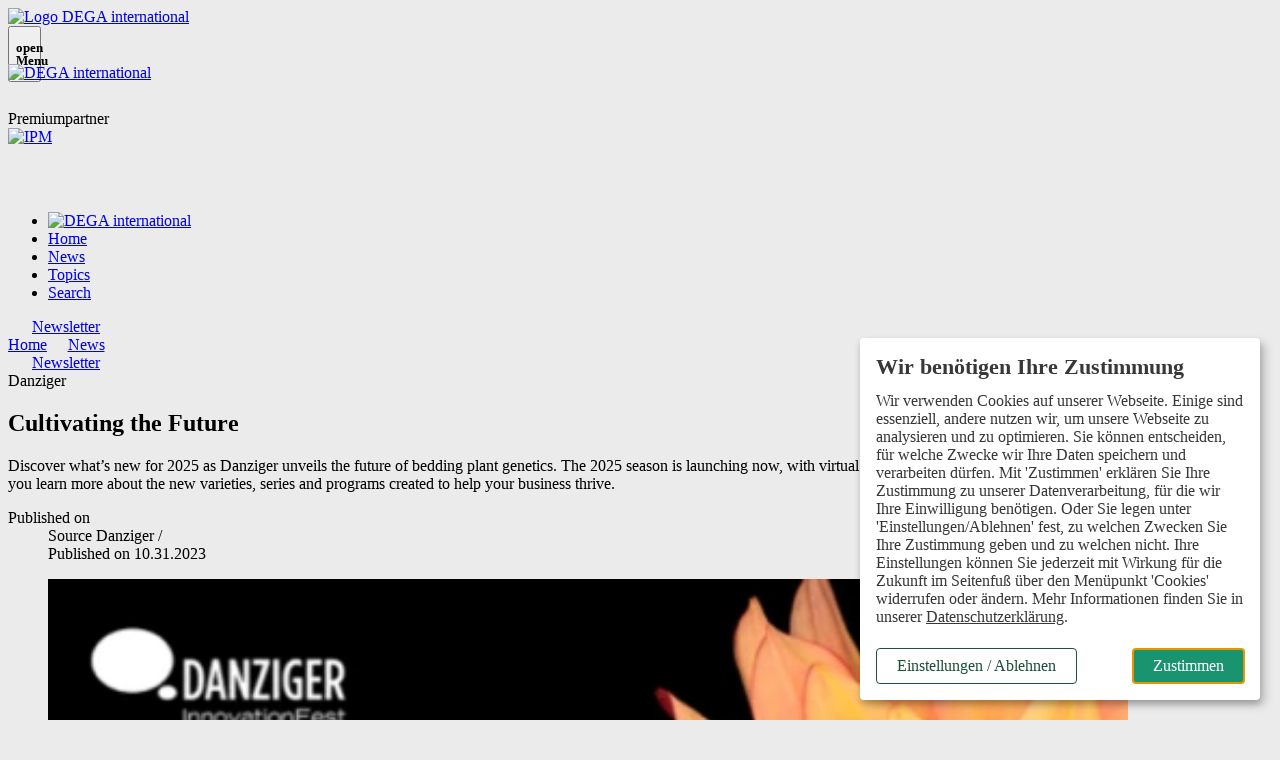

--- FILE ---
content_type: text/html; charset=ISO-8859-1
request_url: https://www.dega-international.com/news/article-7736077-198196/cultivating-the-future-.html
body_size: 17479
content:
<!DOCTYPE html>
<html style="background:#ebebeb" lang="de">
<head>

	<title>Cultivating the Future :: DEGA international - - DEGA international</title>
<meta name="description" content="Discover what’s new for 2025 as Danziger unveils the future of bedding plant genetics. The 2025 season is launching now, with virtual and in-person meetings. Danziger’s global team is ready help you learn more about the new varieties, series and" />
<meta name="page-topic" content="DEGA international" />
<meta name="Page-type" content="Kommerzielle Organisation" />
<meta name="robots" content="index, follow" />
<link rel="canonical" href="https://www.dega-international.com/news/article-7736077-198196/cultivating-the-future-.html" />
	<meta property="og:title" content="Cultivating the Future" />
<meta property="og:description" content="Discover what’s new for 2025 as Danziger unveils the future of bedding plant genetics. The 2025 season is launching now, with virtual and in-person meetings. Danziger’s global team is ready help you..." />
<meta property="og:type" content="article" />
<meta property="og:url" content="https://www.dega-international.com/news/article-7736077-198196/cultivating-the-future-.html" />
<meta property="og:image" content="https://www.dega-international.com/vorlagen/webapp/cache/cms/1_g43tgnrqg4zvu.png" />
<meta property="og:image:width" content="539" />
<meta property="og:image:height" content="387" />
<meta property="og:site_name" content="DEGA international" />
	<meta name="twitter:card" content="summary_large_image" />
<meta name="twitter:title" content="Cultivating the Future" />
<meta name="twitter:description" content="Discover what’s new for 2025 as Danziger unveils the future of bedding plant genetics. The 2025 season is launching now, with virtual and in-person meetings. Danziger’s global team is ready help you..." />
<meta name="twitter:image" content="https://www.dega-international.com/vorlagen/webapp/cache/cms/1_g43tgnrqg4zvu.png" />
<meta name="twitter:url" content="https://www.dega-international.com/news/article-7736077-198196/cultivating-the-future-.html" />

	<meta charset="ISO-8859-1" />
	<meta name="Author" content="Verlag Eugen Ulmer" />
	<meta name="Publisher" content="Verlag Eugen Ulmer" />
	<meta name="Copyright" content="Verlag Eugen Ulmer" />
	<meta name="Audience" content="Alle" />
	<meta name="content-language" content="de" />

	<meta name="viewport" content="width=device-width, initial-scale=1.0" />

	<base href="https://www.dega-international.com/vorlagen/webapp/cms/dega-international/default/page.htm" target="_self" />

	<!-- Icons -->
	<link rel="icon" type="image/svg+xml" sizes="any" href="../images/favicon.svg" />
	<link rel="icon" type="image/png" href="../images/favicon-96x96.png" sizes="96x96" />
	<link rel="shortcut icon" href="../images/favicon.ico" />
	<link rel="apple-touch-icon" sizes="180x180" href="../images/apple-touch-icon.png" />
	<link rel="manifest" href="/site.webmanifest" />

	<script src="/assets/js/jquery/3.6.0/jquery.min.js"></script>

	<link rel="alternate" type="application/rss+xml" href="https://www.dega-international.com/artikel.dll/RSS?MID=197905 " title="DEGA international" />

	<link rel="stylesheet" type="text/css" href="../../_default_tailwind3_zeitschriften/css/dega-international/styles-dega-international.css?20241025" media="all" />

	<!-- Lokale Einbindung Font Awesome -->
	<link href="/assets/fonts/fontawesome-7/css/all.min.css" rel="stylesheet">

	<!-- AlpineJS -->
	<script defer src="/assets/js/alpinejs/3.10.2/cdn.min.js"></script>
	<script defer src="/assets/js/@alpinejs/intersect/3.10.2/cdn.min.js"></script>

	<!-- Slider Glide.js CSS -->
	<link rel="stylesheet" href="/assets/js/@glidejs/3.5.2/css/glide.core.min.css">

	<!-- Adserver -->
	<script src="/assets/js_cms/adserver.js" defer></script>
	<script src="https://cdn.adspirit.de/adasync.min.js" defer></script>

	<!-- klaro -->
	<link rel="stylesheet" type="text/css" href="/assets/css/klaro_cookie_consent.css" />
	<script defer charset="utf-8" src="/assets/js/klaro/0.7.18/klaro_config_tagmanager_matomo.js"></script>
	<script defer charset="utf-8" src="/assets/js/klaro/0.7.18/klaro_modal.js"></script>
	<script defer charset="utf-8" src="/assets/js/klaro/0.7.18/klaro_modal_helper.js"></script>

		<script data-type="application/javascript" type="text/plain" data-name="google_tag_manager">

	(function(w,d,s,l,i){w[l]=w[l]||[];w[l].push({'gtm.start':
	new Date().getTime(),event:'gtm.js'});var f=d.getElementsByTagName(s)[0],
	j=d.createElement(s),dl=l!='dataLayer'?'&l='+l:'';j.async=true;j.src=
	'https://www.googletagmanager.com/gtm.js?id='+i+dl;f.parentNode.insertBefore(j,f);
	})(window,document,'script','dataLayer','GTM-TRJ8XNC');
	</script>


	<!-- datalayer -->
	<script>
dataLayer = window.dataLayer || [];
</script>

</head>
<body class="relative">

		<!-- Google Tag Manager (noscript) -->
	<noscript><iframe data-name="google_tag_manager" data-src="https://www.googletagmanager.com/ns.html?id=GTM-TRJ8XNC" height="0" width="0" style="display:none;visibility:hidden"></iframe></noscript>

	<!-- End Google Tag Manager (noscript) -->


	<div class="relative">

			<!-- mobile header -->
	<div class="sticky top-0 z-50 block shadow-md bg-primary-800 lg:hidden" style="height: 56px;">
		<div class="flex items-center align-middle" style="height: 56px;">
			<div class="shrink-0">
				<a href="https://www.dega-international.com" aria-label="Go to Homepage">
					<img src="../images/logo_dega_international_mobile.png" width="279" height="56" alt="Logo DEGA international" style="height: 56px;" class="inline-block pl-4" />
				</a>
			</div>
			<div x-data="{id: 'offcanvas'}" class="relative block pl-4 text-sm font-bold text-right align-middle grow lg:text-lg text-primary-600">
				<button type="button" class="w-16" @click="$dispatch('open-dropdown',{id})" style="height: 56px;" aria-haspopup="menu" aria-label="Menü öffnen">
					<i class="text-2xl fa-solid fa-bars" aria-hidden="true"><span class="sr-only">open Menu</span></i>
				</button>
			</div>
		</div>
	</div>

	<!-- Offcanvas -->
	<!-- Offcanvas -->
	<div id="offcanvas" class="fixed top-0 right-0 z-50 invisible w-10/12 h-full max-w-lg min-h-screen overflow-x-visible overflow-y-scroll shadow-lg lg:hidden md:w-2/3 bg-neutral-200" x-data="{ open: false }" x-show="open" @open-dropdown.window="if ($event.detail.id == 'offcanvas') open = true" @click.away="open = false" x-transition:enter="transition ease-out duration-200 origin-right" x-transition:enter-start="transform scale-x-0 opacity-0" x-transition:enter-end=" transform scale-x-100 opacity-100" x-transition:leave="transition ease-out duration-200 origin-right" x-transition:leave-start=" transform scale-x-100 opacity-100" x-transition:leave-end=" transform scale-x-0 opacity-0" x-cloak :class="{ 'visible' : open , 'invisible' : !open}" style="z-index: 100;">
		<div x-data="{id: 'offcanvas'}" class="absolute w-12 h-12 top-2 right-2">
			<button class="w-12 h-12" @click="open = false"><i class="text-2xl fa-solid fa-xmark text-primary-700"></i></button>
		</div>
		<div class="px-6 pb-32">
			<a href="https://www.dega-international.com" class="block my-4 text-xl font-bold tracking-wide text-primary-700">Home</a>
			<a href="/news/198196.html" class="block my-4 text-xl font-bold tracking-wide text-primary-700">News</a>
			<a href="/topics/198197.html" class="block my-4 text-xl font-bold tracking-wide text-primary-700">Topics</a>
			<a href="/search/197935.html" class="block my-4 text-xl font-bold tracking-wide text-primary-700">Search</a>
			<div class="p-6 mt-8 -mx-6 bg-white">
				<span class="block mb-2 text-xl font-bold tracking-wide text-primary-700">Newsletter</span>
				<div class="mb-4 font-light">
					<p>Our newsletter informs you five times a year in a clear form about important topics, trends and news of the international horticulture. The subscription is free of charge.</p>

				</div>
				<a href="/newsletter/198025.html" class="button button--primary">Sign up for free</a>
			</div>
			<div class="block mt-8 font-medium tracking-wide uppercase text-primary-800">Premiumpartner</div>
			<div>
				<a href="https://www.ipm-essen.de" target="_blank" rel="noopener">
					<img src="../images/logo_ipm_header.png" alt="IPM" width="90" height="86" style="height: 86px; width: auto;" />
				</a>
			</div>
		</div>
	</div>

	<!-- desktop header -->
	<div id="js-header-top-container" class="container relative flex flex-row items-end hidden pb-4 mx-auto mt-16 overflow-x-visible bg-primary-800 lg:block">
		<a href="https://www.dega-international.com" title="DEGA international">
			<img src="../images/logo_dega_international.png" width="606" height="130" alt="DEGA international" class="w-auto" style="height: 130px;" />
		</a>
		<div class="absolute hidden lg:flex" style="right:60px;top:-51px;width: 240px;height:86px;">
			<div class="block font-medium tracking-wide uppercase text-primary-800" style="width: 150px;margin-top: 28px;">Premiumpartner</div>
			<div style="width: 90px;height: 86px;">
				<a href="https://www.ipm-essen.de" target="_blank" rel="noopener">
					<img src="../images/logo_ipm_header.png" alt="IPM" width="90" height="86" style="height:86px !important;width:90px !important;max-width: none;" />
				</a>
			</div>
		</div>
	</div>
	<header class="sticky top-0 z-30 border-b-4 border-neutral-300">
		<nav id="ba-main-navigation" role="navigation" aria-label="Mainnavigation" class="z-10 hidden text-gray-900 lg:block">
			<div class="container relative pl-12 bg-primary-800">
				<div class="flex justify-between">
					<div class="grow">
						<ul class="flex">
							<li id="js-logo-sticky-header" class="hidden">
								<a href="https://www.dega-international.com" class="relative block pt-0 pl-3 pr-1" title="DEGA international">
									<img src="../images/logo_dega_international_square.png" width="50" height="50" alt="DEGA international" style="width: 50px;height: 50px;" />
								</a>
							</li>
							<li id="js-startseite-sticky-header" class="transition duration-300 ease-in-out hover:bg-white">
								<a href="https://www.dega-international.com" class="relative block px-3 py-2 text-white transition duration-300 ease-in-out text-md lg:text-lg hover:text-primary-800">Home</a>
							</li>
							<li class="transition duration-300 ease-in-out hover:bg-white">
								<a href="/news/198196.html" class="relative block px-3 py-2 text-white transition duration-300 ease-in-out text-md lg:text-lg hover:text-primary-800">News</a>
							</li>
							<li class="transition duration-300 ease-in-out hover:bg-white">
								<a href="/topics/198197.html" class="relative block px-3 py-2 text-white transition duration-300 ease-in-out text-md lg:text-lg hover:text-primary-800">Topics</a>
							</li>
							<li class="transition duration-300 ease-in-out hover:bg-white">
								<a href="/search/197935.html" class="relative block px-3 py-2 text-white transition duration-300 ease-in-out text-md lg:text-lg hover:text-primary-800">Search</a>
							</li>
						</ul>
					</div>
					<div class="shrink-0">
						<div class="flex items-center w-auto h-full px-3 py-2 text-right transition duration-300 ease-in-out cursor-pointer group hover:bg-white">
							<i class="mr-2 text-white fa-light group-hover:fa-solid fa-paper-plane group-hover:text-primary-800"></i> <a href="/newsletter/198025.html" class="text-white text-md group-hover:text-primary-800">Newsletter</a>
						</div>
					</div>

				</div>

			</div>
		</nav>

	</header>

	<script>
		// Sticky Header
		$(window).scroll(function(){
			if ($(window).scrollTop() >= 160) {
				$("#js-logo-sticky-header").removeClass("hidden");
			}
			else {
				$("#js-logo-sticky-header").addClass("hidden");
			}
		});
	</script>


			<ins id="ad-halfpagead" class="print:hidden js-ad-position ad-wrapper" data-ad-pid="1077" data-ad-breakpoint="1759" data-ad-show-above="true"></ins>


			<ins id="ad-skyscraper" class="print:hidden js-ad-position ad-wrapper" data-ad-pid="1086" data-ad-breakpoint="1480" data-ad-show-above="true"></ins>


		<main id="ba-main-content">
					<style>
		.prose img.asmbannerimg {
			margin-top: 0 !important;
		}

		#aufmacherbild img {
			margin-top: 0 !important;
			margin-bottom: 0 !important;
		}
	</style>

	
		<ins id="ad-billboard-und-large-leaderboard" class="container justify-center hidden pl-0 pr-0 print:hidden js-ad-position ad-wrapper md:flex" data-ad-pid="1074" data-ad-breakpoint="1020" data-ad-show-above="true"></ins>

		<style>
		#breadcrumb a,
		#breadcrumb span {
			white-space: nowrap;
		}

		#breadcrumb i {
			white-space: whitespace-normal;
		}
	</style>

	<div class="container flex flex-row items-center gap-4 py-3 bg-white md:py-4">
		<div id="breadcrumb" class="overflow-auto overflow-y-hidden text-xs font-light text-gray grow whitespace-nowrap">
			<a href="https://www.dega-international.com"  class="webpath">Home</a> <i class="inline-block mx-0.5 text-gray fa-light fa-2xs fa-chevron-right"></i> <a href="/news/198196.html"  class="webpath">News</a>
		</div>
		<div class="inline-block lg:hidden shrink">
			<div id="newsletter-box" class="flex items-center transition duration-300 ease-in-out cursor-pointer group">
				<i class="mr-2 text-sm md:text-base text-primary-700 fa-light group-hover:text-secondary fa-paper-plane"></i> <a href="/newsletter/198025.html" class="text-xs sm:text-sm text-primary-700 group-hover:text-secondary">Newsletter</a>
			</div>
		</div>
	</div>


	<article id="portrait-artikel">

		<div class="container py-8 bg-white sm:pt-12 md:pt-16 lg:py-20">
			<div class="m-auto prose sm:prose-lg lg:prose-xl">
				<span class="block mb-3 font-sans text-base text-gray-400 sm:mb-5 sm:text-lg lg:text-xl">Danziger</span>
				<h1 class="block mb-4 text-4xl lg:mb-8">Cultivating the Future</h1>
				<div class="mb-4 font-sans text-lg text-gray-500"><p>Discover what’s new for 2025 as Danziger unveils the future of bedding plant genetics. The 2025 season is launching now, with virtual and in-person meetings. Danziger’s global team is ready help you learn more about the new varieties, series and programs created to help your business thrive.</p>
</div>
				<section class="mb-4">
					<dl class="inline-block font-sans not-prose mb-4">
						<dt class="sr-only">Published on</dt>
						<dd class="text-base font-medium text-gray-500">
							<time class="js-date-wrapper" datetime="2023-10-31 07:31">
								
								<span class="font-semibold text-gray-500">Source</span> Danziger  <span class="text-gray-200">/</span> 
								<div class="inline-block"><span class="font-semibold text-gray-500">Published on</span> 10.31.2023</div>
								
							</time>
						</dd>
					</dl>
				</section>

				<div class="my-4">
					<span class="article-free"></span>
				</div>

			</div>
		</div>

			<ins id="ad-leaderboard-und-fullsizebanner" class="container justify-center hidden bg-white print:hidden js-ad-position ad-wrapper md:flex" data-ad-pid="1079" data-ad-breakpoint="1020" data-ad-show-above="true"></ins>


		<div id="aufmacherbild" class="container px-0 pb-8 bg-white">
			<div><figure><picture><source type="image/webp" srcset="https://www.dega-international.com/vorlagen/webapp/cache/cms/1_g43tgnrqg4zq-150x107.webp 150w,
https://www.dega-international.com/vorlagen/webapp/cache/cms/1_g43tgnrqg4zq-300x215.webp 300w,
https://www.dega-international.com/vorlagen/webapp/cache/cms/1_g43tgnrqg4zq-500x359.webp 500w" sizes="(max-width: 439px) 100vw,(min-width: 440px) and (max-width: 767px) 100vw,(min-width: 768px) and (max-width: 999px) 100vw,(min-width: 1000px) and (max-width:1079px) 100vw,1080px" /><img height="776" width="1080" srcset="https://www.dega-international.com/vorlagen/webapp/cache/cms/1_g43tgnrqg4zq-150x107.png 150w,
https://www.dega-international.com/vorlagen/webapp/cache/cms/1_g43tgnrqg4zq-300x215.png 300w,
https://www.dega-international.com/vorlagen/webapp/cache/cms/1_g43tgnrqg4zq-500x359.png 500w" sizes="(max-width: 439px) 100vw,(min-width: 440px) and (max-width: 767px) 100vw,(min-width: 768px) and (max-width: 999px) 100vw,(min-width: 1000px) and (max-width:1079px) 100vw,1080px" class="w-full m-0 bg-white" alt="Danziger invites to schedule in virtual meetings to discover Danziger’s 2025 assortment"  loading="lazy"  /></picture><figcaption class="container py-1 text-xs text-gray-500 md:text-sm" ><span>Danziger invites to schedule in virtual meetings to discover Danziger’s 2025 assortment</span><span class="italic text-gray-400 before:content-['_\00A9__']" >Danziger</span></figcaption></figure></div>
		</div>

			<ins id="ad-contentad" class="justify-center hidden print:hidden js-ad-position ad-wrapper lg:flex" data-ad-pid="1076" data-ad-breakpoint="1000" data-ad-show-above="true"></ins>


		<div class="container bg-white">

		</div>

		<div class="container bg-white">
			<div class="relative flex flex-col gap-6 py-8 lg:grid lg:grid-cols-12 lg:gap-0">
				<div class="order-2 w-full lg:order-1 sm:col-span-2">
					<div class="sticky w-full top-24 lg:w-20">
						<span class="block mb-2 text-base italic font-light whitespace-nowrap">Share article:</span>
								<a href="http://www.facebook.com/sharer.php?u=https://www.dega-international.com/news/article-7736077-198196/cultivating-the-future-.html" title="Artikel auf Facebook teilen" target="_blank" class="inline-block mb-3 mr-2 sm:mr-1 sm:mb-2">
		<span class="flex items-center justify-center w-8 h-8 rounded-full facebook-icon hover:text-gray-600"><i class="text-white fa-brands fa-facebook-f"></i></span>
	</a>


		<a href="https://twitter.com/intent/tweet?url=https://www.dega-international.com/news/article-7736077-198196/cultivating-the-future-.html&text=" title="Artikel auf twitter teilen" target="_blank" class="inline-block mb-3 mr-2 sm:mr-1 sm:mb-2">
		<span class="flex items-center justify-center w-8 h-8 rounded-full twitter-icon hover:text-gray-600"><i class="text-white fa-brands fa-x-twitter"></i></span>
	</a>


		<a href="https://www.xing.com/spi/shares/new?url=https://www.dega-international.com/news/article-7736077-198196/cultivating-the-future-.html" target="_blank" title="Auf xing teilen" class="inline-block mb-3 mr-2 sm:mr-1 sm:mb-2">
		<span class="flex items-center justify-center w-8 h-8 rounded-full xing-icon hover:text-gray-600"><i class="text-white fa-brands fa-xing"></i></span>
	</a>


		<a href="https://www.linkedin.com/sharing/share-offsite/?url=https://www.dega-international.com/news/article-7736077-198196/cultivating-the-future-.html" target="_blank" title="Auf LinkedIn teilen" class="inline-block mb-3 mr-2 sm:mr-1 sm:mb-2">
		<span class="flex items-center justify-center w-8 h-8 rounded-full linked-in-icon hover:text-gray-600"><i class="text-white fa-brands fa-linkedin-in"></i></span>
	</a>


		<a href="https://wa.me/?text=%20https://www.dega-international.com/news/article-7736077-198196/cultivating-the-future-.html" target="_blank" title="Auf Whatsapp teilen" class="inline-block mb-3 mr-2 sm:mr-1 sm:mb-2">
		<span class="flex items-center justify-center w-8 h-8 rounded-full whatsapp-icon hover:text-gray-600"><i class="text-white fa-brands fa-whatsapp"></i></span>
	</a>


		<a href="https://telegram.me/share/url?url=https://www.dega-international.com/news/article-7736077-198196/cultivating-the-future-.html" target="_blank" data-text="%20-%20DEGA international" data-url="https://www.dega-international.com/news/article-7736077-198196/cultivating-the-future-.html" title="Auf Telegram teilen" class="inline-block mb-3 mr-2 sm:mr-1 sm:mb-2">
		<span class="flex items-center justify-center w-8 h-8 rounded-full telegram-icon"><i class="-ml-0.5 text-white fa-solid fa-paper-plane"></i></span>
	</a>


		<a href="fb-messenger://share/?link=https://www.dega-international.com/news/article-7736077-198196/cultivating-the-future-.html" title="Über facebook messenger teilen" class="inline-block mb-3 mr-2 sm:mr-1 sm:mb-2">
		<span class="flex items-center justify-center w-8 h-8 rounded-full facebook-messenger-icon hover:text-gray-600"><i class="text-white fa-brands fa-facebook-messenger"></i></span>
	</a>


		<a href="#" onclick="prepareMail();return false;" title="Artikel per E-Mail weiterleiten" class="inline-block mb-3 mr-2 sm:mr-1 sm:mb-2">
		<span class="flex items-center justify-center w-8 h-8 bg-gray-300 rounded-full"><i class="text-white text-solid fa-solid fa-envelope"></i></span>
	</a>

	<script type="text/javascript">
		function prepareMail() {
			var mailhref = ''; 
			mailhref +=  encodeURI('mailto:');
			mailhref +=  encodeURI('Bitte Empfänger eintragen');
			mailhref +=  encodeURI('?subject=');
			mailhref +=  encodeURIComponent('DEGA international - Cultivating the Future'); 
			mailhref +=  encodeURI('&'); 
			mailhref +=  encodeURI('body=');
			mailhref +=  encodeURIComponent('Dieser Artikel wurde Ihnen von oben genannten Absender geschickt, mit der persönlichen Mitteilung:\r\n') ;
			mailhref +=  encodeURIComponent('\r\n');
			mailhref +=  encodeURIComponent('+++++ IHRE MITTEILUNG +++++\r\n');
			mailhref +=  encodeURIComponent('\r\n');
			mailhref +=  encodeURIComponent('Bitte beachten Sie:\r\n');
			mailhref +=  encodeURIComponent('DEGA international online hat die Identität des Absenders nicht überprüft.\r\n');
			mailhref +=  encodeURIComponent('\r\n');
			mailhref +=  encodeURIComponent('-----------------------------------------------------------------\r\n');
			mailhref +=  encodeURIComponent('Cultivating the Future\r\n');
			mailhref +=  encodeURIComponent('\r\n');	
			mailhref +=  encodeURIComponent('Den Artikel erreichen Sie mit folgendem Link\r\n');
			mailhref +=  encodeURIComponent('https://www.dega-international.com/artikel.dll?AID=7736077&MID=198196\r\n');
			mailhref +=  encodeURIComponent('-----------------------------------------------------------------\r\n');
			window.location.href = mailhref;
		}
	</script>


		<!-- copy url button -->
	<!-- notification included in page.htm -->

	<a href="#" onclick="copyToClipboard();return false;" class="inline-block mb-3 cursor-pointer sm:mb-2" title="Link auf Artikel in Zwischenablage kopieren" x-data @click="$dispatch('notice', {type: 'success', text: 'Der Link wurde in die Zwischenablage kopiert.'})">
		<span class="flex items-center justify-center w-8 h-8 bg-gray-300 rounded-full"><i class="text-white fa-light fa-clone"></i></span>
	</a>

	<!-- alpine js notification - copy_link.htm -->
	<div x-data="noticesHandler()" class="fixed inset-0 flex flex-col-reverse items-end justify-start w-screen h-screen" @notice.window="add($event.detail)" style="pointer-events:none;">
		<template x-for="notice of notices" :key="notice.id">
			<div x-show="visible.includes(notice)" x-transition:enter="transition ease-in duration-300" x-transition:enter-start="transform opacity-0 translate-y-2" x-transition:enter-end="transform opacity-100" x-transition:leave="transition ease-out duration-500" x-transition:leave-start="transform translate-x-0 opacity-100" x-transition:leave-end="transform translate-x-full opacity-0" @click="remove(notice.id)" class="flex items-center justify-center w-56 px-4 py-2 mb-4 mr-6 text-lg font-light text-white rounded-sm shadow-lg cursor-pointer" :class="{
			'bg-success': notice.type === 'success', 'bg-neutral': notice.type === 'info', 'bg-warning': notice.type === 'warning', 'bg-warning': notice.type === 'error',}" style="pointer-events:all" x-text="notice.text"></div>
		</template>
	</div>

	<script>
		/* copy url to clipboard */
		function copyToClipboard() {
			var copyText = 'https://www.dega-international.com/news/article-7736077-198196/cultivating-the-future-.html';
			// creating textarea of html
			var input = document.createElement("textarea");
			//adding text to textarea 
			input.value = copyText;
			document.body.appendChild(input);
			input.select();
			document.execCommand("Copy");
			input.remove();
		}

		/* alpine js notification */
		function noticesHandler() {
			return {
				notices: [],
				visible: [],
				add(notice) {
					notice.id = Date.now()
					this.notices.push(notice)
					this.fire(notice.id)
				},
				fire(id) {
					this.visible.push(this.notices.find(notice => notice.id == id))
					const timeShown = 2000 * this.visible.length
					setTimeout(() => {
						this.remove(id)
					}, timeShown)
				},
				remove(id) {
					const notice = this.visible.find(notice => notice.id == id)
					const index = this.visible.indexOf(notice)
					this.visible.splice(index, 1)
				},
			}
		}
	</script>


					</div>
				</div>
				<div class="order-1 w-full lg:order-2 sm:col-span-9">
					<div id="body-aid-7736077" class="m-auto text-base prose sm:prose-lg xl:prose-xl sm:text-lg">
						<p>“Our 2025 launch is all about the future of breeding,” said Ori Danziger, deputy CEO. “We’ve been working hard to create the varieties that meet grower’s future needs, developing our most adaptable varieties that can take on everything Mother Nature sends our way. These heat resistant, drought tolerant and easy-to-grow varieties offer enhanced resilience and unstoppable blooms in unique colors, habits and patterns.”In 2025, the Danziger lineup brings several new series, and additions to existing series, expanding colors and adding value. Each focuses on solutions for growers to face the future of our landscape, including improved resilience, increased adaptability and unstoppable bloom power. Here is a sneak peek at the future of Danziger genetics.</p>

<h4>Increasing Adaptability</h4>

<p>Genetics of the future must have the capacity to adjust and thrive in different environmental conditions and have an increased ability to recover from stresses induced by extreme weather fluctuations. This adaptability, tailored to withstand and rebound from environmental adversities, ensures robust performance, contributing to the success of growers worldwide.</p>

<p>Even in this challenging time, Danziger is committed to their customers and to ensuring continuous supply. Danziger Kenya, Danziger Guatemala and the production farm in Turkey are working as usual to provide the highest standard of quality and customer service. The safety of the team in Israel and our customers is always our top priority. Travel to our annual November Fest event in Israel is not recommended at this time. Danziger invites you to schedule in person and virtual meetings to discover Danziger’s 2025 assortment including research information, images and video from the trials in Israel.</p>

<h4><a href="https://us-west-2.protection.sophos.com/?d=bit.ly&u=aHR0cHM6Ly9iaXQubHkvM1JCMzhucQ==&i=NjNkM2U0OTQwYzU1NDgxNjgwZTc0MjVh&t=R2tnL2NhZndGSlpGNFltUHhYdEVhS21pWVVoc1pJUERWVGZlK3kwRlB3QT0=&h=e0c027ecb4724623b61c83c8191d594b&s=AVNPUEhUT0NFTkNSWVBUSVanrsnnlwQLdpSffg5YqmPs4sZO6d-GXnnGOYGJa84esQ" target="_blank">Contact Danziger to schedule your personalized preview in an interactive online or in-person meeting.</a></h4>

<p>70 years of cultivation taught us we can overcome any obstacle with your support. We are grateful for your partnership and are looking forward to seeing you in person at future global events.</p>

					</div>
				</div>
				<div class="hidden col-span-1 xl:block"></div>
			</div>
		</div>

	</article>

	<script>

        $( document ).ready(function() {

            /* Banner umpositionieren */

            var count_body_children = $("#body-aid-7736077").children('p').length;
            console.log(count_body_children);
            console.log('mit bildergalerie');

            /* keine Paragraphs */
        /*if (count_body_children == 0) {
            $('#ad-rectangle').appendTo("#ad-alternative-container");
            $('#ad-button').appendTo("#ad-alternative-container");
        };*/


        /* keine Paragraphs */
        if (count_body_children > 0  && count_body_children < 6)  {
                // $('#ad-rectangle').appendTo("#body-aid-7736077 > p:first-of-type");

                /* 
                $('#ad-rectangle').appendTo("#ad-alternative-container");
                $('#ad-button').appendTo("#ad-alternative-container");
                */
            };

            if (count_body_children > 5) {


                $('#ad-rectangle').each(function() {
                    $(this).appendTo("#body-aid-7736077 > p:first-of-type");
                });

                $('#ad-button').each(function() {
                    $(this).appendTo("#body-aid-7736077 > p:nth-of-type(3)");
                });

                $('#ad-adbundle-rectangle').each(function() {
                    $(this).appendTo("#body-aid-7736077 > p:nth-of-type(5)");
                });
            };

        });

    </script>


	

	<div class="container bg-white">	<div class="section">
		<div class="p-6 font-light bg-neutral-200">
			<div class="flex items-center gap-6 mx-auto max-w-fit">
				<div class="shrink"><i class="fa-2xl fa-brands fa-x-twitter"></i></div>
				<div class="grow">
					<span class="block text-md">Follow DEGA international on X and stay updated.</span>
					<a href="/social-media/twitter/198991.html"  target="_blank"  class="text-link transition ease-in-out duration-200 font-solid"><i class="fa-regular fa-chevron-right text-xs mr-0.5"></i> go to X</a>
				</div>
			</div>
		</div>
	</div>
</div>

		<script type="text/javascript">

	</script>

	<div class="container relative px-0 pb-2 bg-white pt-14 md:pb-12 lg:pb-16">
		<div class="glide" data-glide='{ "loop": true, "perView": 1 }'>
			<div class="glide__track" data-glide-el="track">
				<ul class="glide__slides">
					

	<li class="bg-white glide__slide">
		<a data-fslightbox="img-list-gallery" aria-label="Danziger invites to schedule in virtual meetings to discover Danziger’s 2025 assortment" data-caption="Danziger invites to schedule in virtual meetings to discover Danziger’s 2025 assortment&nbsp;<span class='italic text-gray-300'>©&nbspDanziger</span>" href="/vorlagen/webapp/cache/cms/1_g43tgnrqg4zq-539x387.png">
			<div><figure><picture><source type="image/webp" srcset="https://www.dega-international.com/vorlagen/webapp/cache/cms/1_g43tgnrqg4zq-150x107.webp 150w,
https://www.dega-international.com/vorlagen/webapp/cache/cms/1_g43tgnrqg4zq-300x215.webp 300w,
https://www.dega-international.com/vorlagen/webapp/cache/cms/1_g43tgnrqg4zq-500x359.webp 500w" sizes="(max-width: 439px) 100vw,(min-width: 440px) and (max-width: 767px) 100vw,(min-width: 768px) and (max-width: 999px) 100vw,(min-width: 1000px) and (max-width:1079px) 100vw,1080px" /><img height="776" width="1080" srcset="https://www.dega-international.com/vorlagen/webapp/cache/cms/1_g43tgnrqg4zq-150x107.png 150w,
https://www.dega-international.com/vorlagen/webapp/cache/cms/1_g43tgnrqg4zq-300x215.png 300w,
https://www.dega-international.com/vorlagen/webapp/cache/cms/1_g43tgnrqg4zq-500x359.png 500w" sizes="(max-width: 439px) 100vw,(min-width: 440px) and (max-width: 767px) 100vw,(min-width: 768px) and (max-width: 999px) 100vw,(min-width: 1000px) and (max-width:1079px) 100vw,1080px" class="bg-white max-h-96 w-auto mx-auto" alt="Danziger invites to schedule in virtual meetings to discover Danziger’s 2025 assortment" /></picture><figcaption class="mx-auto lg:w-10/12 px-4 pt-2 text-sm text-center text-gray-500" ><span>Danziger invites to schedule in virtual meetings to discover Danziger’s 2025 assortment</span><span class="block italic text-gray-400 before:content-['_\00A9__']" >Danziger</span></figcaption></figure></div>
		</a>
	</li>


				</ul>
			</div>
			<div class="glide__arrows" data-glide-el="controls">
				<button class="absolute inset-y-0 text-4xl left-4 md:left-8" data-glide-dir="<" aria-label="Vorheriger Slide"><i class="text-gray-200 fa-solid fa-chevron-left hover:text-primary-700"></i></button>
				<button class="absolute inset-y-0 text-4xl right-4 md:right-8" data-glide-dir=">" aria-label="Nächster Slide"><i class="text-gray-200 fa-solid fa-chevron-right hover:text-primary-700"></i></button>
			</div>
		</div>
	</div>


		<div id="detail-schlagworte" class="container py-12 bg-white">
		<div class="grid grid-cols-12 gap-6">
			<div class="col-span-12 lg:col-span-2">
				<span class="block mt-0 text-base italic font-light whitespace-nowrap lg:mt-2">Topics:</span>
			</div>
			<div class="col-span-12 lg:col-span-9">
				

	<a href="/article-7271128-197905/breeders-and-breeding-.html" class="inline-flex items-center px-4 py-2 mb-2 mr-1 font-sans text-sm font-semibold rounded-sm bg-neutral-100 text-gray transition duration-300 ease-in-out hover:bg-secondary hover:text-white">breeders and breeding</a>


	<a href="/article-7271192-197905/israel-.html" class="inline-flex items-center px-4 py-2 mb-2 mr-1 font-sans text-sm font-semibold rounded-sm bg-neutral-100 text-gray transition duration-300 ease-in-out hover:bg-secondary hover:text-white">Israel</a>


	<a href="/article-7271195-197905/kenya-.html" class="inline-flex items-center px-4 py-2 mb-2 mr-1 font-sans text-sm font-semibold rounded-sm bg-neutral-100 text-gray transition duration-300 ease-in-out hover:bg-secondary hover:text-white">Kenya</a>


	<a href="/article-7271214-197905/turkey-.html" class="inline-flex items-center px-4 py-2 mb-2 mr-1 font-sans text-sm font-semibold rounded-sm bg-neutral-100 text-gray transition duration-300 ease-in-out hover:bg-secondary hover:text-white">Turkey</a>


	<a href="/article-7338591-197905/south-and-central-america-.html" class="inline-flex items-center px-4 py-2 mb-2 mr-1 font-sans text-sm font-semibold rounded-sm bg-neutral-100 text-gray transition duration-300 ease-in-out hover:bg-secondary hover:text-white">South and Central America</a>


				<a href="/topics/198197.html" class="inline-flex items-center px-4 py-2 mb-2 mr-1 font-sans text-sm font-semibold transition duration-300 ease-in-out rounded-sm bg-neutral-100 text-gray hover:bg-secondary hover:text-white">All topics</a>
			</div>
			<div class="hidden lg:block lg:col-span-1"></div>
		</div>
	</div>


	<div id="ad-alternative-container">
				<ins id="ad-rectangle" class="flex justify-center mx-auto print:hidden js-ad-position ad-wrapper max-w-fit" data-ad-pid="1085" data-ad-breakpoint="1" data-ad-show-above="true"></ins>


			<ins id="ad-adbundle-rectangle" class="flex justify-center print:hidden js-ad-position ad-wrapper" data-ad-pid="1084" data-ad-breakpoint="1480" data-ad-show-above="false"></ins>

			<ins id="ad-button" class="hidden print:hidden js-ad-position ad-wrapper lg:block" data-ad-pid="1075" data-ad-breakpoint="1000" data-ad-show-above="true"></ins>

	</div>

	

		<section id="related_content" class="container pt-8 pb-12 bg-white">
		<span class="section-headline section-headline--small">More from these topics</span>
		<div class="mt-2 glide glide-related-content" data-glide='{ "loop": true, "perView": 3, "animationDuration": 1000, "type": "carousel", "animationTimingFunc": "ease-in-out", "swipeThreshold": 15, "breakpoints": {"440": {"perView": 1},"800": {"perView": 2}}}'>
			<div class="glide__track" data-glide-el="track">
				<ul class="glide__slides">
					

	<article>
		<a href="/news/article-7095401-198196/duemmen-orange-on-track-to-implement-its-regional-supply-chain-strategy-.html" tabindex="-1">
			<div class="w-full h-40 overflow-hidden bg-cover">
				<div><figure><picture><source type="image/webp" srcset="https://www.dega-international.com/vorlagen/webapp/cache/cms/zwischenablage01_g4ydsnjugaya-150x83.webp 150w,
https://www.dega-international.com/vorlagen/webapp/cache/cms/zwischenablage01_g4ydsnjugaya-300x167.webp 300w,
https://www.dega-international.com/vorlagen/webapp/cache/cms/zwischenablage01_g4ydsnjugaya-500x279.webp 500w,
https://www.dega-international.com/vorlagen/webapp/cache/cms/zwischenablage01_g4ydsnjugaya-900x503.webp 900w,
https://www.dega-international.com/vorlagen/webapp/cache/cms/zwischenablage01_g4ydsnjugaya-1300x727.webp 1300w" sizes="(max-width: 439px) 100vw,(min-width: 440px) and (max-width: 767px) 50vw,(min-width: 768px) and (max-width: 999px) 50vw,(min-width: 1000px) and (max-width:1079px) 50vw,540px" /><img src="https://www.dega-international.com/vorlagen/webapp/cache/cms/zwischenablage01_g4ydsnjugaya-540x302.jpg" height="302" width="540" srcset="https://www.dega-international.com/vorlagen/webapp/cache/cms/zwischenablage01_g4ydsnjugaya-150x83.jpg 150w,
https://www.dega-international.com/vorlagen/webapp/cache/cms/zwischenablage01_g4ydsnjugaya-300x167.jpg 300w,
https://www.dega-international.com/vorlagen/webapp/cache/cms/zwischenablage01_g4ydsnjugaya-500x279.jpg 500w,
https://www.dega-international.com/vorlagen/webapp/cache/cms/zwischenablage01_g4ydsnjugaya-900x503.jpg 900w,
https://www.dega-international.com/vorlagen/webapp/cache/cms/zwischenablage01_g4ydsnjugaya-1300x727.jpg 1300w" sizes="(max-width: 439px) 100vw,(min-width: 440px) and (max-width: 767px) 50vw,(min-width: 768px) and (max-width: 999px) 50vw,(min-width: 1000px) and (max-width:1079px) 50vw,540px" class="h-40 w-full object-cover object-center" alt="  See the video of the mother stock location in Embu, Kenya, linked in the article"  loading="lazy"  /></picture></figure></div>
			</div>
		</a>
		<div class="pt-2">
			<a href="/news/article-7095401-198196/duemmen-orange-on-track-to-implement-its-regional-supply-chain-strategy-.html">
				<span class="block text-sm leading-5 whitespace-normal">Companies</span>
				<span class="block pr-2 font-bold leading-5 whitespace-normal text-primary-700 text-link-hover">Dümmen Orange on track to implement its regional supply chain strategy</span>
			</a>
		</div>
	</article>


	<article>
		<a href="/article-8023192-197905/year-of-the-sunflower-lettuce-highlighted-wide-diversity-inspiring-gardeners-.html" tabindex="-1">
			<div class="w-full h-40 overflow-hidden bg-cover">
				<div><figure><picture><source type="image/webp" srcset="https://www.dega-international.com/vorlagen/webapp/cache/cms/84503_haydemzrheya-150x150.webp 150w,
https://www.dega-international.com/vorlagen/webapp/cache/cms/84503_haydemzrheya-300x300.webp 300w,
https://www.dega-international.com/vorlagen/webapp/cache/cms/84503_haydemzrheya-500x500.webp 500w,
https://www.dega-international.com/vorlagen/webapp/cache/cms/84503_haydemzrheya-900x900.webp 900w" sizes="(max-width: 439px) 100vw,(min-width: 440px) and (max-width: 767px) 50vw,(min-width: 768px) and (max-width: 999px) 50vw,(min-width: 1000px) and (max-width:1079px) 50vw,540px" /><img src="https://www.dega-international.com/vorlagen/webapp/cache/cms/84503_haydemzrheya-540x540.jpg" height="540" width="540" srcset="https://www.dega-international.com/vorlagen/webapp/cache/cms/84503_haydemzrheya-150x150.jpg 150w,
https://www.dega-international.com/vorlagen/webapp/cache/cms/84503_haydemzrheya-300x300.jpg 300w,
https://www.dega-international.com/vorlagen/webapp/cache/cms/84503_haydemzrheya-500x500.jpg 500w,
https://www.dega-international.com/vorlagen/webapp/cache/cms/84503_haydemzrheya-900x900.jpg 900w" sizes="(max-width: 439px) 100vw,(min-width: 440px) and (max-width: 767px) 50vw,(min-width: 768px) and (max-width: 999px) 50vw,(min-width: 1000px) and (max-width:1079px) 50vw,540px" class="h-40 w-full object-cover object-center" alt="The key element in this year’s campaign was a show trial of no less than 80 sunflower varieties."  loading="lazy"  /></picture></figure></div>
			</div>
		</a>
		<div class="pt-2">
			<a href="/article-8023192-197905/year-of-the-sunflower-lettuce-highlighted-wide-diversity-inspiring-gardeners-.html">
				<span class="block text-sm leading-5 whitespace-normal">Fleuroselect</span>
				<span class="block pr-2 font-bold leading-5 whitespace-normal text-primary-700 text-link-hover">Year of the Sunflower & Lettuce highlighted wide Diversity inspiring Gardeners</span>
			</a>
		</div>
	</article>


	<article>
		<a href="/article-7980375-197905/management-buyout-of-global-orchids-business-.html" tabindex="-1">
			<div class="w-full h-40 overflow-hidden bg-cover">
				<div><figure><picture><source type="image/webp" srcset="https://www.dega-international.com/vorlagen/webapp/cache/cms/59827_g44tqmbtg42a-150x100.webp 150w,
https://www.dega-international.com/vorlagen/webapp/cache/cms/59827_g44tqmbtg42a-300x200.webp 300w,
https://www.dega-international.com/vorlagen/webapp/cache/cms/59827_g44tqmbtg42a-500x334.webp 500w,
https://www.dega-international.com/vorlagen/webapp/cache/cms/59827_g44tqmbtg42a-900x601.webp 900w" sizes="(max-width: 439px) 100vw,(min-width: 440px) and (max-width: 767px) 50vw,(min-width: 768px) and (max-width: 999px) 50vw,(min-width: 1000px) and (max-width:1079px) 50vw,540px" /><img src="https://www.dega-international.com/vorlagen/webapp/cache/cms/59827_g44tqmbtg42a-540x361.jpg" height="361" width="540" srcset="https://www.dega-international.com/vorlagen/webapp/cache/cms/59827_g44tqmbtg42a-150x100.jpg 150w,
https://www.dega-international.com/vorlagen/webapp/cache/cms/59827_g44tqmbtg42a-300x200.jpg 300w,
https://www.dega-international.com/vorlagen/webapp/cache/cms/59827_g44tqmbtg42a-500x334.jpg 500w,
https://www.dega-international.com/vorlagen/webapp/cache/cms/59827_g44tqmbtg42a-900x601.jpg 900w" sizes="(max-width: 439px) 100vw,(min-width: 440px) and (max-width: 767px) 50vw,(min-width: 768px) and (max-width: 999px) 50vw,(min-width: 1000px) and (max-width:1079px) 50vw,540px" class="h-40 w-full object-cover object-center" alt="Sogo&quot;s new management team is prepared to continue its legacy of excellence in orchid breeding and propagation. From left: David Chen (CBO), Dennis Hsiao (CEO), Kaitlin Huang (CFO) and Erik Somnel (COO)."  loading="lazy"  /></picture></figure></div>
			</div>
		</a>
		<div class="pt-2">
			<a href="/article-7980375-197905/management-buyout-of-global-orchids-business-.html">
				<span class="block text-sm leading-5 whitespace-normal">Dümmen Orange</span>
				<span class="block pr-2 font-bold leading-5 whitespace-normal text-primary-700 text-link-hover">Management buyout of global Orchids business</span>
			</a>
		</div>
	</article>


	<article>
		<a href="/article-7980373-197905/bgolden-award-at-the-hta-national-plant-show-2024-for-cyclamen-illusiab-.html" tabindex="-1">
			<div class="w-full h-40 overflow-hidden bg-cover">
				<div><figure><picture><source type="image/webp" srcset="https://www.dega-international.com/vorlagen/webapp/cache/cms/59822_g44tqmbtg4yq-150x99.webp 150w,
https://www.dega-international.com/vorlagen/webapp/cache/cms/59822_g44tqmbtg4yq-300x199.webp 300w,
https://www.dega-international.com/vorlagen/webapp/cache/cms/59822_g44tqmbtg4yq-500x332.webp 500w,
https://www.dega-international.com/vorlagen/webapp/cache/cms/59822_g44tqmbtg4yq-900x599.webp 900w,
https://www.dega-international.com/vorlagen/webapp/cache/cms/59822_g44tqmbtg4yq-1300x865.webp 1300w,
https://www.dega-international.com/vorlagen/webapp/cache/cms/59822_g44tqmbtg4yq-1700x1131.webp 1700w" sizes="(max-width: 439px) 100vw,(min-width: 440px) and (max-width: 767px) 50vw,(min-width: 768px) and (max-width: 999px) 50vw,(min-width: 1000px) and (max-width:1079px) 50vw,540px" /><img src="https://www.dega-international.com/vorlagen/webapp/cache/cms/59822_g44tqmbtg4yq-540x359.jpg" height="359" width="540" srcset="https://www.dega-international.com/vorlagen/webapp/cache/cms/59822_g44tqmbtg4yq-150x99.jpg 150w,
https://www.dega-international.com/vorlagen/webapp/cache/cms/59822_g44tqmbtg4yq-300x199.jpg 300w,
https://www.dega-international.com/vorlagen/webapp/cache/cms/59822_g44tqmbtg4yq-500x332.jpg 500w,
https://www.dega-international.com/vorlagen/webapp/cache/cms/59822_g44tqmbtg4yq-900x599.jpg 900w,
https://www.dega-international.com/vorlagen/webapp/cache/cms/59822_g44tqmbtg4yq-1300x865.jpg 1300w,
https://www.dega-international.com/vorlagen/webapp/cache/cms/59822_g44tqmbtg4yq-1700x1131.jpg 1700w" sizes="(max-width: 439px) 100vw,(min-width: 440px) and (max-width: 767px) 50vw,(min-width: 768px) and (max-width: 999px) 50vw,(min-width: 1000px) and (max-width:1079px) 50vw,540px" class="h-40 w-full object-cover object-center" alt="New variety Illusia wins New Plant Award for Flowering Houseplants 2024."  loading="lazy"  /></picture></figure></div>
			</div>
		</a>
		<div class="pt-2">
			<a href="/article-7980373-197905/bgolden-award-at-the-hta-national-plant-show-2024-for-cyclamen-illusiab-.html">
				<span class="block text-sm leading-5 whitespace-normal">The Netherlands/Great Britain</span>
				<span class="block pr-2 font-bold leading-5 whitespace-normal text-primary-700 text-link-hover"><b>Golden award at the HTA National Plant Show 2024 for Cyclamen ‘Illusia’</b></span>
			</a>
		</div>
	</article>


	<article>
		<a href="/article-7980370-197905/selecta-one-integrates-whetman-plants-international-.html" tabindex="-1">
			<div class="w-full h-40 overflow-hidden bg-cover">
				<div><figure><picture><source type="image/webp" srcset="https://www.dega-international.com/vorlagen/webapp/cache/cms/59819_g44tqmbtgy4q-150x47.webp 150w,
https://www.dega-international.com/vorlagen/webapp/cache/cms/59819_g44tqmbtgy4q-300x94.webp 300w,
https://www.dega-international.com/vorlagen/webapp/cache/cms/59819_g44tqmbtgy4q-500x157.webp 500w" sizes="(max-width: 439px) 100vw,(min-width: 440px) and (max-width: 767px) 50vw,(min-width: 768px) and (max-width: 999px) 50vw,(min-width: 1000px) and (max-width:1079px) 50vw,540px" /><img src="https://www.dega-international.com/vorlagen/webapp/cache/cms/59819_g44tqmbtgy4q-540x170.jpg" height="170" width="540" srcset="https://www.dega-international.com/vorlagen/webapp/cache/cms/59819_g44tqmbtgy4q-150x47.jpg 150w,
https://www.dega-international.com/vorlagen/webapp/cache/cms/59819_g44tqmbtgy4q-300x94.jpg 300w,
https://www.dega-international.com/vorlagen/webapp/cache/cms/59819_g44tqmbtgy4q-500x157.jpg 500w" sizes="(max-width: 439px) 100vw,(min-width: 440px) and (max-width: 767px) 50vw,(min-width: 768px) and (max-width: 999px) 50vw,(min-width: 1000px) and (max-width:1079px) 50vw,540px" class="h-40 w-full object-cover object-center" alt=""  loading="lazy"  /></picture></figure></div>
			</div>
		</a>
		<div class="pt-2">
			<a href="/article-7980370-197905/selecta-one-integrates-whetman-plants-international-.html">
				<span class="block text-sm leading-5 whitespace-normal">Germany/Great Britain</span>
				<span class="block pr-2 font-bold leading-5 whitespace-normal text-primary-700 text-link-hover">Selecta one integrates Whetman Plants International</span>
			</a>
		</div>
	</article>


	<article>
		<a href="/article-7980344-197905/enthusiasm-from-visitors-for-evanthias-open-trials-.html" tabindex="-1">
			<div class="w-full h-40 overflow-hidden bg-cover">
				<div><figure><picture><source type="image/webp" srcset="https://www.dega-international.com/vorlagen/webapp/cache/cms/59785-cx-45-cy-424-cw-2979-ch-1860_g44tqmbtgqzq-150x93.webp 150w,
https://www.dega-international.com/vorlagen/webapp/cache/cms/59785-cx-45-cy-424-cw-2979-ch-1860_g44tqmbtgqzq-300x187.webp 300w,
https://www.dega-international.com/vorlagen/webapp/cache/cms/59785-cx-45-cy-424-cw-2979-ch-1860_g44tqmbtgqzq-500x312.webp 500w,
https://www.dega-international.com/vorlagen/webapp/cache/cms/59785-cx-45-cy-424-cw-2979-ch-1860_g44tqmbtgqzq-900x562.webp 900w,
https://www.dega-international.com/vorlagen/webapp/cache/cms/59785-cx-45-cy-424-cw-2979-ch-1860_g44tqmbtgqzq-1300x812.webp 1300w,
https://www.dega-international.com/vorlagen/webapp/cache/cms/59785-cx-45-cy-424-cw-2979-ch-1860_g44tqmbtgqzq-1700x1062.webp 1700w" sizes="(max-width: 439px) 100vw,(min-width: 440px) and (max-width: 767px) 50vw,(min-width: 768px) and (max-width: 999px) 50vw,(min-width: 1000px) and (max-width:1079px) 50vw,540px" /><img src="https://www.dega-international.com/vorlagen/webapp/cache/cms/59785-cx-45-cy-424-cw-2979-ch-1860_g44tqmbtgqzq-540x337.jpg" height="337" width="540" srcset="https://www.dega-international.com/vorlagen/webapp/cache/cms/59785-cx-45-cy-424-cw-2979-ch-1860_g44tqmbtgqzq-150x93.jpg 150w,
https://www.dega-international.com/vorlagen/webapp/cache/cms/59785-cx-45-cy-424-cw-2979-ch-1860_g44tqmbtgqzq-300x187.jpg 300w,
https://www.dega-international.com/vorlagen/webapp/cache/cms/59785-cx-45-cy-424-cw-2979-ch-1860_g44tqmbtgqzq-500x312.jpg 500w,
https://www.dega-international.com/vorlagen/webapp/cache/cms/59785-cx-45-cy-424-cw-2979-ch-1860_g44tqmbtgqzq-900x562.jpg 900w,
https://www.dega-international.com/vorlagen/webapp/cache/cms/59785-cx-45-cy-424-cw-2979-ch-1860_g44tqmbtgqzq-1300x812.jpg 1300w,
https://www.dega-international.com/vorlagen/webapp/cache/cms/59785-cx-45-cy-424-cw-2979-ch-1860_g44tqmbtgqzq-1700x1062.jpg 1700w" sizes="(max-width: 439px) 100vw,(min-width: 440px) and (max-width: 767px) 50vw,(min-width: 768px) and (max-width: 999px) 50vw,(min-width: 1000px) and (max-width:1079px) 50vw,540px" class="h-40 w-full object-cover object-center" alt="One of the visiting growers described the uniformity of the Matthiola trial as enviable."  loading="lazy"  /></picture></figure></div>
			</div>
		</a>
		<div class="pt-2">
			<a href="/article-7980344-197905/enthusiasm-from-visitors-for-evanthias-open-trials-.html">
				<span class="block text-sm leading-5 whitespace-normal">The Netherlands</span>
				<span class="block pr-2 font-bold leading-5 whitespace-normal text-primary-700 text-link-hover">Enthusiasm from visitors for Evanthia’s open trials</span>
			</a>
		</div>
	</article>


	<article>
		<a href="/article-7980330-197905/flowertrials-maintains-strong-and-stable-position-.html" tabindex="-1">
			<div class="w-full h-40 overflow-hidden bg-cover">
				<div><figure><picture><source type="image/webp" srcset="https://www.dega-international.com/vorlagen/webapp/cache/cms/59771_g44tqmbtgi4q-150x99.webp 150w,
https://www.dega-international.com/vorlagen/webapp/cache/cms/59771_g44tqmbtgi4q-300x199.webp 300w,
https://www.dega-international.com/vorlagen/webapp/cache/cms/59771_g44tqmbtgi4q-500x332.webp 500w,
https://www.dega-international.com/vorlagen/webapp/cache/cms/59771_g44tqmbtgi4q-900x599.webp 900w,
https://www.dega-international.com/vorlagen/webapp/cache/cms/59771_g44tqmbtgi4q-1300x865.webp 1300w,
https://www.dega-international.com/vorlagen/webapp/cache/cms/59771_g44tqmbtgi4q-1700x1131.webp 1700w" sizes="(max-width: 439px) 100vw,(min-width: 440px) and (max-width: 767px) 50vw,(min-width: 768px) and (max-width: 999px) 50vw,(min-width: 1000px) and (max-width:1079px) 50vw,540px" /><img src="https://www.dega-international.com/vorlagen/webapp/cache/cms/59771_g44tqmbtgi4q-540x359.jpg" height="359" width="540" srcset="https://www.dega-international.com/vorlagen/webapp/cache/cms/59771_g44tqmbtgi4q-150x99.jpg 150w,
https://www.dega-international.com/vorlagen/webapp/cache/cms/59771_g44tqmbtgi4q-300x199.jpg 300w,
https://www.dega-international.com/vorlagen/webapp/cache/cms/59771_g44tqmbtgi4q-500x332.jpg 500w,
https://www.dega-international.com/vorlagen/webapp/cache/cms/59771_g44tqmbtgi4q-900x599.jpg 900w,
https://www.dega-international.com/vorlagen/webapp/cache/cms/59771_g44tqmbtgi4q-1300x865.jpg 1300w,
https://www.dega-international.com/vorlagen/webapp/cache/cms/59771_g44tqmbtgi4q-1700x1131.jpg 1700w" sizes="(max-width: 439px) 100vw,(min-width: 440px) and (max-width: 767px) 50vw,(min-width: 768px) and (max-width: 999px) 50vw,(min-width: 1000px) and (max-width:1079px) 50vw,540px" class="h-40 w-full object-cover object-center" alt="FlowerTrials reaffirmed as the worldwide event for Pot and Bedding Plant Breeding."  loading="lazy"  /></picture></figure></div>
			</div>
		</a>
		<div class="pt-2">
			<a href="/article-7980330-197905/flowertrials-maintains-strong-and-stable-position-.html">
				<span class="block text-sm leading-5 whitespace-normal"><b>Pot and Bedding Plant Breeding</b></span>
				<span class="block pr-2 font-bold leading-5 whitespace-normal text-primary-700 text-link-hover">FlowerTrials maintains strong and stable position</span>
			</a>
		</div>
	</article>


	<article>
		<a href="/article-7980327-197905/floricultura-acquires-licence-on-duemmen-orange-anthurium-varieties-.html" tabindex="-1">
			<div class="w-full h-40 overflow-hidden bg-cover">
				<div><figure><picture><source type="image/webp" srcset="https://www.dega-international.com/vorlagen/webapp/cache/cms/59768_g44tqmbtgi3a-150x96.webp 150w,
https://www.dega-international.com/vorlagen/webapp/cache/cms/59768_g44tqmbtgi3a-300x193.webp 300w,
https://www.dega-international.com/vorlagen/webapp/cache/cms/59768_g44tqmbtgi3a-500x321.webp 500w,
https://www.dega-international.com/vorlagen/webapp/cache/cms/59768_g44tqmbtgi3a-900x579.webp 900w,
https://www.dega-international.com/vorlagen/webapp/cache/cms/59768_g44tqmbtgi3a-1300x836.webp 1300w" sizes="(max-width: 439px) 100vw,(min-width: 440px) and (max-width: 767px) 50vw,(min-width: 768px) and (max-width: 999px) 50vw,(min-width: 1000px) and (max-width:1079px) 50vw,540px" /><img src="https://www.dega-international.com/vorlagen/webapp/cache/cms/59768_g44tqmbtgi3a-540x347.jpg" height="347" width="540" srcset="https://www.dega-international.com/vorlagen/webapp/cache/cms/59768_g44tqmbtgi3a-150x96.jpg 150w,
https://www.dega-international.com/vorlagen/webapp/cache/cms/59768_g44tqmbtgi3a-300x193.jpg 300w,
https://www.dega-international.com/vorlagen/webapp/cache/cms/59768_g44tqmbtgi3a-500x321.jpg 500w,
https://www.dega-international.com/vorlagen/webapp/cache/cms/59768_g44tqmbtgi3a-900x579.jpg 900w,
https://www.dega-international.com/vorlagen/webapp/cache/cms/59768_g44tqmbtgi3a-1300x836.jpg 1300w" sizes="(max-width: 439px) 100vw,(min-width: 440px) and (max-width: 767px) 50vw,(min-width: 768px) and (max-width: 999px) 50vw,(min-width: 1000px) and (max-width:1079px) 50vw,540px" class="h-40 w-full object-cover object-center" alt="On 13th June 2024, the joint venture between Floricultura and Van der Voort Young Plants on the one hand and Dümmen Orange on the other, signed a licence agreement."  loading="lazy"  /></picture></figure></div>
			</div>
		</a>
		<div class="pt-2">
			<a href="/article-7980327-197905/floricultura-acquires-licence-on-duemmen-orange-anthurium-varieties-.html">
				<span class="block text-sm leading-5 whitespace-normal">Breeders and Breeding</span>
				<span class="block pr-2 font-bold leading-5 whitespace-normal text-primary-700 text-link-hover">Floricultura acquires licence on Dümmen Orange Anthurium varieties</span>
			</a>
		</div>
	</article>


	<article>
		<a href="/news/article-7980317-198196/marc-driessen-elected-22nd-fleuroselect-president-.html" tabindex="-1">
			<div class="w-full h-40 overflow-hidden bg-cover">
				<div><figure><picture><source type="image/webp" srcset="https://www.dega-international.com/vorlagen/webapp/cache/cms/59756-cx-0-cy-470-cw-3250-ch-2581_g44tqmbtge2q-150x119.webp 150w,
https://www.dega-international.com/vorlagen/webapp/cache/cms/59756-cx-0-cy-470-cw-3250-ch-2581_g44tqmbtge2q-300x238.webp 300w,
https://www.dega-international.com/vorlagen/webapp/cache/cms/59756-cx-0-cy-470-cw-3250-ch-2581_g44tqmbtge2q-500x396.webp 500w,
https://www.dega-international.com/vorlagen/webapp/cache/cms/59756-cx-0-cy-470-cw-3250-ch-2581_g44tqmbtge2q-900x714.webp 900w,
https://www.dega-international.com/vorlagen/webapp/cache/cms/59756-cx-0-cy-470-cw-3250-ch-2581_g44tqmbtge2q-1300x1031.webp 1300w,
https://www.dega-international.com/vorlagen/webapp/cache/cms/59756-cx-0-cy-470-cw-3250-ch-2581_g44tqmbtge2q-1700x1349.webp 1700w" sizes="(max-width: 439px) 100vw,(min-width: 440px) and (max-width: 767px) 50vw,(min-width: 768px) and (max-width: 999px) 50vw,(min-width: 1000px) and (max-width:1079px) 50vw,540px" /><img src="https://www.dega-international.com/vorlagen/webapp/cache/cms/59756-cx-0-cy-470-cw-3250-ch-2581_g44tqmbtge2q-540x428.jpg" height="428" width="540" srcset="https://www.dega-international.com/vorlagen/webapp/cache/cms/59756-cx-0-cy-470-cw-3250-ch-2581_g44tqmbtge2q-150x119.jpg 150w,
https://www.dega-international.com/vorlagen/webapp/cache/cms/59756-cx-0-cy-470-cw-3250-ch-2581_g44tqmbtge2q-300x238.jpg 300w,
https://www.dega-international.com/vorlagen/webapp/cache/cms/59756-cx-0-cy-470-cw-3250-ch-2581_g44tqmbtge2q-500x396.jpg 500w,
https://www.dega-international.com/vorlagen/webapp/cache/cms/59756-cx-0-cy-470-cw-3250-ch-2581_g44tqmbtge2q-900x714.jpg 900w,
https://www.dega-international.com/vorlagen/webapp/cache/cms/59756-cx-0-cy-470-cw-3250-ch-2581_g44tqmbtge2q-1300x1031.jpg 1300w,
https://www.dega-international.com/vorlagen/webapp/cache/cms/59756-cx-0-cy-470-cw-3250-ch-2581_g44tqmbtge2q-1700x1349.jpg 1700w" sizes="(max-width: 439px) 100vw,(min-width: 440px) and (max-width: 767px) 50vw,(min-width: 768px) and (max-width: 999px) 50vw,(min-width: 1000px) and (max-width:1079px) 50vw,540px" class="h-40 w-full object-cover object-center" alt="Marc Driessen, CEO Beekenkamp Ornamentals, was elected President of Fleuroselect as of 1st January 2024."  loading="lazy"  /></picture></figure></div>
			</div>
		</a>
		<div class="pt-2">
			<a href="/news/article-7980317-198196/marc-driessen-elected-22nd-fleuroselect-president-.html">
				<span class="block text-sm leading-5 whitespace-normal">Ornamental plant industry</span>
				<span class="block pr-2 font-bold leading-5 whitespace-normal text-primary-700 text-link-hover">Marc Driessen elected 22nd Fleuroselect President</span>
			</a>
		</div>
	</article>


				</ul>
			</div>
			<div class="glide__arrows" data-glide-el="controls">
				<button class="absolute left-0 hidden p-4 lg:block lg:-left-12 top-20" data-glide-dir="<" aria-label="Vorheriger Slide"><i class="transition duration-300 ease-in-out fa-regular fa-chevron-left text-primary-700 fa-2xl drop-shadow-lg hover:text-secondary"></i>
				</button>
				<button class="absolute right-0 hidden p-4 lg:block lg:-right-12 top-20" data-glide-dir=">" aria-label="Nächster Slide"><i class="transition duration-300 ease-in-out fa-regular fa-chevron-right text-primary-700 fa-2xl drop-shadow-lg hover:text-secondary"></i>
				</button>
			</div>
			<div class="block w-full mt-4 lg:hidden glide__bullets" data-glide-el="controls[nav]"></div>
		</div>
	</section>


		</main>

			<h2 id="footer-heading" class="sr-only">Footer</h2>
	<footer id="ba-footer" class="overflow-hidden">
		<section id="footer__newsletter">
			<div class="container py-8 text-center bg-neutral-200">
				<h2 class="section-headline">Newsletter</h2>
				<div class="w-full mx-auto mb-4 font-light text-center md:w-10/12 lg:w-8/12">
					<p>Our newsletter informs you five times a year in a clear form about important topics, trends and news of the international horticulture. The subscription is free of charge.</p>

				</div>
				<a href="/newsletter/198025.html" class="button button--primary">Sign up for free</a>
			</div>
		</section>
		<div class="container bg-neutral-200">
			<div class="border-t divide-y divide-neutral-400 border-neutral-400">
				<div class="py-4 sm:py-8">
					<div class="grid grid-cols-1 gap-4 divide-y sm:divide-y-0 lg:grid-cols-4 sm:gap-6 sm:grid-cols-2 lg:divide-x divide-neutral-400">
						<div>
							<a href="https://www.dega-international.com">
								<img src="../images/logo_dega_international_footer.png" width="429" height="92" alt="Logo DEGA International Footer" style="width:auto; height: auto;" class="block mb-2">
							</a>
							<p class="mb-4 italic font-light leading-snug text-gray-500 text-md">DEGA international conveys relevant news from international horticulture and contribute to networking in the industry.</p>
							<div class="flex flex-row gap-4">
								<a href="/social-media/twitter/198991.html" target="_blank" title="DEGA international auf X"><i class="fa-lg fa-brands fa-square-x-twitter"></i></a>
								<a href="/newsletter/198025.html" title="Newsletter von DEGA international"><i class="fa-lg fa-light fa-paper-plane"></i></a>
							</div>
						</div>
						<div class="pt-4 pl-0 border-l-0 border-neutral-400 sm:pl-6 sm:border-l sm:pt-0 sm:border-0">
							<h3 class="text-lg font-semibold leading-6 tracking-wide uppercase text-primary-800">News & topics</h3>
							<ul class="footer-menu text-sm mt-1 space-y-0.5 text-gray-500">
								<li><a href="/news/198196.html" >News</a></li>
								<li><a href="/topics/198197.html" >Topics</a></li>
								<li><a href="/infodienste/all-articles/198898.html" >All articles</a></li>
							</ul>
						</div>
						<div class="pt-4 pl-0 border-l-0 border-neutral-400 lg:pl-6 lg:border-l sm:pt-0">
							<h3 class="text-lg font-semibold leading-6 tracking-wide uppercase text-primary-800">About</h3>
							<ul class="footer-menu text-sm mt-2 space-y-1 text-gray-500"  id="footer-about" >
<li class="" id="menuID_198816"><a href="/about/about-us/198816.html" class="">About us</a>
</li><li class="" id="menuID_197957"><a href="/about/team-contact/197957.html" class="">Team & contact</a>
</li><li class="" id="menuID_197959"><a href="http://www.ulmer-verlag.de" target="_blank" class="">Verlag Eugen Ulmer</a>
</li><li class="" id="menuID_197960"><a href="https://www.ulmer.de/artikel.dll?MID=167345" target="_blank" class="">Ulmer Onlineshop</a>
</li>
</ul>
						</div>
						<div class="pt-4 pl-0 border-l-0 border-neutral-400 sm:pl-6 sm:border-l sm:pt-0 sm:border-0">
							<h3 class="text-lg font-semibold leading-6 tracking-wide uppercase text-primary-800">Advertise</h3>
							<ul class="footer-menu text-sm mt-2 space-y-1 text-gray-500"  id="footer-advertise" >
<li class="" id="menuID_197954"><a href="/advertise/media-data/197954.html" class="">Media data</a>
</li><li class="" id="menuID_197955"><a href="https://www.dega-international.com/about/team-contact/197957.html" class="">Contact</a>
</li>
</ul>
						</div>
					</div>
				</div>
				
			</div>
		</div>
		<div class="container mt-2 mb-4">
			<div class="flex flex-col gap-2 text-gray-400 md:flex-row md:gap-6">
				<div class="w-full text-center md:w-8/12 md:text-left">
					<ul class="footer-menu inline-flex text-xs space-x-3"  id="footer-rechtliches" >
<li class="" id="menuID_197967"><a href="/legal-informations/terms-of-service/197967.html" class="">Terms of Service</a>
</li><li class="" id="menuID_197969"><a href="/legal-informations/privacy-policy/197969.html" class="">Privacy Policy</a>
</li><li class="" id="menuID_198175"><a href="/legal-informations/cookies/198175.html" class="" onclick="javascript:klaro.show(); return false">Cookies</a>
</li><li class="" id="menuID_197970"><a href="/legal-informations/imprint/197970.html" class="">Imprint</a>
</li><li class="no_padding_left" id="menuID_198194"><a href="/legal-informations/log-in/198194.html" class="no_padding_left">Log in</a>
</li>
</ul>
				</div>
				<div class="w-full text-xs text-center md:w-4/12 md:text-right">
					<a href="http://www.ulmer-verlag.de"  target="_blank"  class="text-link">© 2026 Verlag Eugen Ulmer, Stuttgart</a>
				</div>
			</div>
		</div>
	</footer>


	</div>

	<!-- Articlelist Sticky Elements -->
	

	<!-- GlideJS -->
	<script src="/assets/js/@glidejs/3.5.2/glide.min.js"></script>
	<script src="/assets/js_cms/glide-custom.js"></script>

	<!-- Anchor Scroll -->
	<script src="/assets/js_cms/anchor_scroll.js"></script>

	<!--FsLightboxLightboxSlider-->
	<scriptsrc=" /assets/js/fslightbox-pro-3.6.0/fslightbox.js">
		</script>
		<!---->

</body>
</html>

--- FILE ---
content_type: application/javascript
request_url: https://www.dega-international.com/assets/js_cms/glide-custom.js
body_size: 701
content:
const autoBullets = function(Glide, Components, Events) {
	return {
		mount() {
			const NAV_SELECTOR = '[data-glide-el="controls[nav]"]';
			const CONTROLS_SELECTOR = '[data-glide-el^="controls"]';
			this._n = Components.Html.root.querySelectorAll(NAV_SELECTOR);

			// Automatically create bullets
			const totalSlides = Components.Html.slides.length;
			const bulletWrapper = Components.Html.root.querySelector(NAV_SELECTOR);
			if (bulletWrapper) {
				const fragment = document.createDocumentFragment();
				for (let index = 0; index < totalSlides; index++) {
					const button = document.createElement("button");
					button.className = "glide__bullet";
					button.setAttribute("data-glide-dir", "=" + index);
					button.setAttribute("aria-label", "Zeige Slide " + (index + 1));
					fragment.appendChild(button);
				}
				bulletWrapper.innerHTML = "";
				bulletWrapper.appendChild(fragment);
			}

			this._c = Components.Html.root.querySelectorAll(
				CONTROLS_SELECTOR
			);

			Components.Controls.addBindings();
		}
	};
};

const customNavigation = function(Glide, Components, Events) {
	return {
		mount() {
			const totalSlides = Components.Html.slides.length;
			const slidesPerView = Glide.settings.perView;
			if (totalSlides <= slidesPerView) {
				const navigationList = Components.Html.root.querySelectorAll(".glide__arrows");
				navigationList.forEach((el) => {
					el.style.display = "none";
				});
			}
		}
	};
};

// Name des Attributes
const COMPONENT_NAME = "data-glide";
// Attribute-Selektor
const COMPONENT_SELECTOR = "[data-glide]";

const glideSliderList = document.querySelectorAll(COMPONENT_SELECTOR);
glideSliderList.forEach((sliderElement) => {
	// auslesen Konfig aus data-Attribut
	const options = JSON.parse(
		sliderElement.getAttribute(COMPONENT_NAME) || "{}"
	);

	const glideSlider = new Glide(sliderElement, options);

	glideSlider.mount({
		CustomNavigation: customNavigation,
		AutoBullets: autoBullets
	});

	sliderElement.classList.remove("invisible");
});
